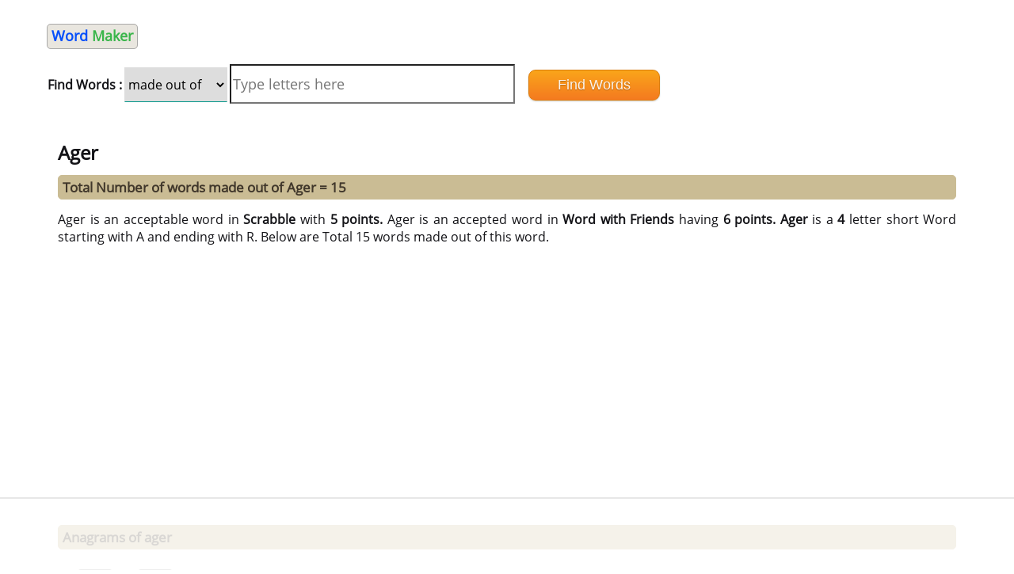

--- FILE ---
content_type: text/html; charset=UTF-8
request_url: https://wordmaker.info/how-many/ager.html
body_size: 2799
content:
<!DOCTYPE html><html lang="en"><head>
<!-- Google Tag Manager -->
<script type="0f0768e40f2fe94a583a79d4-text/javascript">(function(w,d,s,l,i){w[l]=w[l]||[];w[l].push({'gtm.start':
new Date().getTime(),event:'gtm.js'});var f=d.getElementsByTagName(s)[0],
j=d.createElement(s),dl=l!='dataLayer'?'&l='+l:'';j.async=true;j.src=
'https://www.googletagmanager.com/gtm.js?id='+i+dl;f.parentNode.insertBefore(j,f);
})(window,document,'script','dataLayer','GTM-WQGBGD2');</script>
<!-- End Google Tag Manager -->
<meta http-equiv="Content-Type" content="text/html; charset=utf-8" /><title>How many words can you make out of ager</title><meta name="description" content="Words made from ager. Anagrams of ager. Words made after you unscramble ager. " />
<link href="https://word-e5ec.kxcdn.com/style.css" media="screen" rel="stylesheet" type="text/css" /><meta http-equiv="X-UA-Compatible" content="IE=edge"><meta name="google" value="notranslate"><meta name="viewport" content="width=device-width, initial-scale=1"><link rel="icon" href="https://word-e5ec.kxcdn.com/favicon.ico" type="image/x-icon">
<style type="text/css"><!--.rosedale{display:none;}.adthrive-content{min-height:250px;}@media only screen and (min-width: 768px) {/* For desktop: */.adcls{width:600px;margin:auto;}}--></style><!--  Head Tag -->
<script type="0f0768e40f2fe94a583a79d4-text/javascript">
(function(w, d) {
  w.adthrive = w.adthrive || {}
  w.adthrive.cmd = w.adthrive.cmd || []
  w.adthrive.plugin = 'cam-manual'
  w.adthrive.host = 'ads.adthrive.com'

  const s = d.createElement('script')
  s.async = true
  s.referrerpolicy = 'no-referrer-when-downgrade'
  s.src = `https://${
    w.adthrive.host
  }/sites/63fe35d992ded63835429d12/ads.min.js?referrer=${w.encodeURIComponent(
    w.location.href
  )}&cb=${Math.floor(Math.random() * 100) + 1}`
  const n = d.getElementsByTagName('script')[0]
  n.parentNode.insertBefore(s, n)
})(window, document)
</script>
<!-- Manual Head Tag --></head><body>	<header><nav  style="margin-left:1em;"><div style="overflow-x:auto;"><b><a href="/"><font size="4" color="#054ffa">Word </font><font color="#39B54A" size="4">Maker</font></a></b> 
<table style="width:100%;"><tr><td><form action="" name="form1" method="post" autocomplete="off"><b>Find Words :</b><select  name="taskOption" class="w3-select"><option value="made" selected>made out of</option><option value="starting">starting with</option><option value="ending">Ending with</option><option value="containing">containing</option></select><input type="text" name="place" id="place" placeholder="Type letters here"/>&nbsp;   <input type="submit" name="starting" value="Find Words" class="wpcf7-submit9"/></form></td></tr></table></div></nav></header>	<div class="columnsContainer"><div class="leftColumn" style="text-align: justify;text-justify: inter-word;">
<h1>Ager</h1><h2> Total Number of words made out of Ager = 15 </h2>Ager is an acceptable word in <b>Scrabble</b> with <b>5 points. </b>Ager is an accepted word in <b>Word with Friends</b> having <b>6 points.</b> <b>Ager</b> is a <b>4</b> letter short Word starting with A and ending with R. Below are Total 15 words made out of this word.<div class="adcls"></div>
<h2>Anagrams of ager</h2><p>1). <a href='https://wordmaker.info/how-many/gear.html'>gear</a>    3). <a href='https://wordmaker.info/how-many/rage.html'>rage</a>    <h2>3 letter Words made out of ager</h2><p>1). <a href='https://wordmaker.info/how-many/erg.html'>erg</a>    2). <a href='https://wordmaker.info/how-many/era.html'>era</a>    3). <a href='https://wordmaker.info/how-many/rag.html'>rag</a>    4). <a href='https://wordmaker.info/how-many/ear.html'>ear</a>    5). <a href='https://wordmaker.info/how-many/are.html'>are</a>    6). <a href='https://wordmaker.info/how-many/age.html'>age</a>    7). <a href='https://wordmaker.info/how-many/reg.html'>reg</a>    <div style=" margin-top: 0px;">
</div>
<h2>2 letter Words made out of ager</h2><p>1). <a href='https://wordmaker.info/how-many/re.html'>re</a>    2). <a href='https://wordmaker.info/how-many/er.html'>er</a>    3). <a href='https://wordmaker.info/how-many/ar.html'>ar</a>    4). <a href='https://wordmaker.info/how-many/ag.html'>ag</a>    5). <a href='https://wordmaker.info/how-many/ae.html'>ae</a>    </h3><center><table>	<form action="../result.php" name="form1" method="post" autocomplete="off"><h2>Find Words which</h2><tr><td align="right"> <input pattern="[a-zA-Z]*" maxlength="6" type="text" name="istart" id="place" placeholder="Starts With" style="width:150px;"/></td>
<td align="left"> <input pattern="[a-zA-Z]*" maxlength="6" type="text" name="iend" id="place" placeholder="Ends With" style="width:150px;" /></td></tr>  <tr><td align="right"> <input pattern="[a-zA-Z]*" maxlength="6" type="text" name="icont" id="place" placeholder="Contains" style="width:150px;" /></td><td align="left"> <input pattern="[0-9]*" maxlength="2" type="text" name="ilen" id="place" placeholder="Length" style="width:150px;"/></td></tr> <tr><td align="right"><input name="firstname" type="text" id="firstname" class="rosedale"><input type="submit" name="starting" value="Find Words" class="wpcf7-submit9"/></td><td></td></tr></form></table></center>
<h2>Also see:- </h2><ol><li><a href='/starting-with/ager.html'>Words that start with Ager</a></li><li><a href='/ending-with/ager.html'>Words that end with Ager</a></li><li><a href='/containing/ager.html'>Words Containing Ager</a></li><li><a href='/letter-words/vowel-only.html'>Vowel only words</a></li><li><a href='/letter-words/consonant-only.html'>consonant only words</a></li><li><a href='/letter-words/7.html'>7 Letter words</a></li><li><a href='/words-with/j.html'>Words with J</a></li><li><a href='/words-with/z.html'>Words with Z</a></li><li><a href='/words-with/x.html'>Words with X</a></li><li><a href='/words-with/q.html'>Words with Q</a></li><li><a href='/scrabble-words-starting-with/q.html'>Words that start with Q</a></li><li><a href='/scrabble-words-starting-with/z.html'>Words that start with Z</a></li><li><a href='/scrabble-words-starting-with/f.html'>Words that start with F</a></li><li><a href='/scrabble-words-starting-with/x.html'>Words that start with X</a></li></ol><h2>Word Finder Tools</h2>
<ol><li><font size="2px"><a href="/unscramble-word-scrabble-finder.php">Scrabble finder</a></li><li><a href="/words-with-friends-finder.php">Words with friends finder</a></li><li><a href="/anagram-finder.php">Anagram Finder</a></li><li><a href="/crossword-solver.php">Crossword Solver</a></font></li></ol>
<h2>Words made from adding one letter in the Beginning of ager</h2><a href='https://wordmaker.info/how-many/cager.html'>cager</a> <a href='https://wordmaker.info/how-many/eager.html'>eager</a> <a href='https://wordmaker.info/how-many/gager.html'>gager</a> <a href='https://wordmaker.info/how-many/jager.html'>jager</a> <a href='https://wordmaker.info/how-many/lager.html'>lager</a> <a href='https://wordmaker.info/how-many/pager.html'>pager</a> <a href='https://wordmaker.info/how-many/sager.html'>sager</a> <a href='https://wordmaker.info/how-many/wager.html'>wager</a> <a href='https://wordmaker.info/how-many/yager.html'>yager</a> <h2>Words made from adding one letter at the End of ager</h2><a href='https://wordmaker.info/how-many/agers.html'>agers</a> <h2>Words made after changing First letter with any other letter in ager</h2><a href='https://wordmaker.info/how-many/eger.html'>eger</a> <h2>Words made after changing Last letter with any other letter in ager</h2><a href='https://wordmaker.info/how-many/aged.html'>aged</a> <a href='https://wordmaker.info/how-many/agee.html'>agee</a> <a href='https://wordmaker.info/how-many/ages.html'>ages</a> <div style="text-align:center;height:10px; padding: 5px;"></div><div style="text-align:center;margin-top: 5px; padding: 5px;"><section class="socialshares"><a class="social facebook" data-role="none" rel="nofollow" target="_blank" href="http://www.facebook.com/sharer/sharer.php?u=https://wordmaker.info/how-many/ager.html">f Share</a><a class="social twitter" data-role="none" rel="nofollow" target="_blank" href="https://twitter.com/intent/tweet?text=Words you can make out of ager;url=https://wordmaker.info/how-many/ager.html">Tweet</a></section></div></div><div align="center"><br><b>Note</b>: . Anagrams are meaningful words made after rearranging all the letters of the word.<br>Search More words for viewing how many words can be made out of them<br><b>Note</b>
There are 2 vowel letters and 2 consonant letters in the word ager. A is  1st, G is  7th, E is  5th, R is  18th,  Letter of Alphabet series. <small><br><br>Wordmaker is a website which tells you how many words you can make out of any given word in english language. we have tried our best to include every possible word combination of a given word. Its a good website for those who are looking for anagrams of a particular word. Anagrams are words made using each and every letter of the word and is of the same length as original english word. Most of the words meaning have also being provided to have a better understanding of the word. A cool tool for scrabble fans and english users, word maker is fastly becoming one of the most sought after english reference across the web.<br></small></div><br></div>
<!-- Google Tag Manager (noscript) -->
<noscript><iframe src="https://www.googletagmanager.com/ns.html?id=GTM-WQGBGD2"
height="0" width="0" style="display:none;visibility:hidden"></iframe></noscript>
<!-- End Google Tag Manager (noscript) -->
<script src="/cdn-cgi/scripts/7d0fa10a/cloudflare-static/rocket-loader.min.js" data-cf-settings="0f0768e40f2fe94a583a79d4-|49" defer></script></body></html>


--- FILE ---
content_type: text/css
request_url: https://word-e5ec.kxcdn.com/style.css
body_size: 1183
content:
@media screen{*,:after,:before{-moz-box-sizing:border-box;-webkit-box-sizing:border-box;box-sizing:border-box}body{margin:5px;font:16px/24px;font-family:'Open Sans',sans-serif;color:#141418;-webkit-font-smoothing:antialiased;-webkit-text-size-adjust:80%}@media only screen and (max-device-width:1000px){.columnsContainer,header{position:relative;margin-left:.1em;margin-right:0;margin-top:.5em}.leftColumn,header{border:0 solid #fff;padding:0}.leftColumn{margin-bottom:1em;margin-left:.1em}}@media screen and (min-width:1024px){.columnsContainer,header{position:relative;margin-left:2em;margin-right:2em;margin-top:1em}.leftColumn,header{border:0 solid #fff;padding:.25em;margin-left:2em}.leftColumn{margin-bottom:1em;margin-left:2em;margin-right:2em}}h1{font-size:1.5em!important;line-height:100%}h3{font-size:.9em!important;color:#000!important;font-family:'Open Sans',sans-serif!important;font-weight:400!important;line-height:1.8em!important;background:#cce8cc!important;padding:5px 5px 5px 10px!important;border-radius:6px!important}.wpcf7-submit9{display:inline-block;zoom:1;vertical-align:baseline;margin:0 2px;outline:0;cursor:pointer;text-align:center;text-decoration:none;font:18px/100% Arial,Helvetica,sans-serif;padding:.5em 2em .55em;text-shadow:0 1px 1px rgba(0,0,0,.3);-webkit-border-radius:.5em;-moz-border-radius:.5em;border-radius:.5em;-webkit-box-shadow:0 1px 2px rgba(0,0,0,.2);-moz-box-shadow:0 1px 2px rgba(0,0,0,.2);box-shadow:0 1px 2px rgba(0,0,0,.2);color:#fef4e9;border:1px solid #da7c0c;background:#f78d1d;background:-webkit-gradient(linear,left top,left bottom,from(#faa51a),to(#f47a20));background:-moz-linear-gradient(top,#faa51a,#f47a20);filter:progid: DXImageTransform.Microsoft.gradient(startColorstr='#faa51a', endColorstr='#f47a20')}.facebook,.google,.twitter{text-shadow:none}.wpcf7-submit9:hover{text-decoration:none;background:#f47c20;background:-webkit-gradient(linear,left top,left bottom,from(#f88e11),to(#f06015));background:-moz-linear-gradient(top,#f88e11,#f06015);filter:progid: DXImageTransform.Microsoft.gradient(startColorstr='#f88e11', endColorstr='#f06015')}.wpcf7-submit9:active{position:relative;top:1px;color:#fcd3a5;background:-webkit-gradient(linear,left top,left bottom,from(#f47a20),to(#faa51a));background:-moz-linear-gradient(top,#f47a20,#faa51a);filter:progid: DXImageTransform.Microsoft.gradient(startColorstr='#f47a20', endColorstr='#faa51a')}a:link{text-decoration:none;display:inline;background:#E9E6DF;padding:4px 5px;margin:0 2px;line-height:50px;white-space:nowrap;border-radius:5px;border:1px solid #A9A9A9}a:visited{color:#00e;border:1px solid #A9A9A9}a:hover{text-decoration:none;border:1px solid #00e}h2{margin-top:15px;background:#CABC94;color:#40372B;font-weight:700;font-size:17px;padding:3px 5px;border:1px solid #CABC94;border-radius:5px;-moz-border-radius:5px}.w3-select{margin:3px;padding:9px 0;width:130px;color:#000;border:1px solid transparent;border-bottom:1px solid #009688}input{-webkit-appearance:none;-moz-appearance:none;appearance:none}input,select{font-family:inherit;font-size:100%;max-width:20em;margin:3px}input[type=text]{width:90%;height:50px;margin:7px 7px 7px 0;-moz-box-sizing:border-box;-webkit-box-sizing:border-box;box-sizing:border-box;font-size:18px}input[type=text]:focus{background-color:#fff}.social{padding:5px;display:inline-block;margin:5px}.facebook{background-color:#304CB0!important;color:#FFF!important}.twitter{background-color:#DBF7F8!important;color:#2D6491!important}.google{background-color:#D33620!important;color:#FFF!important}}@font-face{font-family:'Open Sans';font-style:normal;font-weight:400;src:url(https://word-e5ec.kxcdn.com/fonts/open-sans-v15-cyrillic-regular.eot);src:local('Open Sans Regular'),local('OpenSans-Regular'),url(https://word-e5ec.kxcdn.com/fonts/open-sans-v15-cyrillic-regular.eot?#iefix) format('embedded-opentype'),url(https://word-e5ec.kxcdn.com/fonts/open-sans-v15-cyrillic-regular.woff2) format('woff2'),url(https://word-e5ec.kxcdn.com/fonts/open-sans-v15-cyrillic-regular.woff) format('woff'),url(https://word-e5ec.kxcdn.com/fonts/open-sans-v15-cyrillic-regular.ttf) format('truetype'),url(https://word-e5ec.kxcdn.com/fonts/open-sans-v15-cyrillic-regular.svg#OpenSans) format('svg');font-display: swap;}.respwm8{width:320px;height:100px}@media(min-width:500px){.respwm8{width:468px;height:60px}}@media(min-width:800px){.respwm8{width:728px;height:90px}}.rosedale{display:none;}

--- FILE ---
content_type: text/css
request_url: https://ads.adthrive.com/sites/63fe35d992ded63835429d12/ads.min.css
body_size: 526
content:
h3.adthrive-player-title {
    margin: 0px !important;
    background: transparent !important;
}

.adthrive-collapse-player {
border-bottom: 0px !important;
border-top: 0px !important;
margin-top: 16px;
}

body.adthrive-device-phone .adthrive-player-container.adthrive-collapse-player {
   width:100% !important;
}

body.adthrive-device-tablet .adthrive-player-container.adthrive-collapse-player {
   width:100% !important;
}

/* White Background For Mobile Sticky Video Player */
.adthrive-collapse-mobile-background {
background-color:white!important;
}
.adthrive-top-collapse-close > svg > * {
stroke: black;
font-family: sans-serif;
}

--- FILE ---
content_type: text/plain
request_url: https://rtb.openx.net/openrtbb/prebidjs
body_size: -84
content:
{"id":"a262cbf4-5e91-4fa7-a137-16756973d3d8","nbr":0}

--- FILE ---
content_type: text/plain; charset=utf-8
request_url: https://ads.adthrive.com/http-api/cv2
body_size: 4291
content:
{"om":["00xbjwwl","08g1ktii","0b0m8l4f","0c6w9f6z","0i2rwd3u","0sqpoyxt","0w7bnx4s","1011_302_56651686","1028_8564740","10868755","10ua7afe","11142692","11509227","1185:1609874403","1185:1609948187","1185:1610228583","11896988","11999803","12033826","12080937","1606221","1609874403","17_23391179","17_24344756","1986:605367469","1d7aiqz3","1j3von5r","1rss816r","1t5itjys","1wm6zgdp","1xohi1zo","2132:43435717","2132:43966172","2148/ddbd1c000b5f1eacbce85acd8d0f03c6","2249:649478941","2249:690657783","2307:0b0m8l4f","2307:1rss816r","2307:2hs3v22h","2307:31lg9k7l","2307:4b80jog8","2307:4ybbgsqx","2307:5a272wpw","2307:5sorne7m","2307:6uwa7y6y","2307:74z5vm6r","2307:92ec7l0k","2307:9z1qb24e","2307:a4yy53b1","2307:bqwujj8c","2307:c0giwiin","2307:e1xor4ap","2307:ea6ko3gj","2307:fvdjbmxp","2307:gqfv3hcp","2307:gzwq5f1l","2307:kdu7uj26","2307:oj70mowv","2307:ov7jhq4v","2307:psrn0dap","2307:sao4town","2307:sbevcwlu","2307:u94dq5jb","2307:uisjmxv3","2307:wzu732mr","2307:xe7etvhg","2307:yeyojdbc","2307:yp80np7c","2307:yydks6it","2307:zgfnr75h","2307:zlslqdg8","2409_25495_176_CR52092920","2409_25495_176_CR52092923","2409_25495_176_CR52092954","2409_25495_176_CR52092958","2409_25495_176_CR52092959","242366065","242668618","242697002","244p7drj","24sosk4w","25","25_oz31jrd0","25_yqh121js","2676:78402009","26m8vsua","2715_9888_262594","2715_9888_518119","2715_9888_534295","28347552","28347585","29257601","29414696","29414765","2h25q0qv","2hs3v22h","2q3vmwse","2qr68a4t","2tpv4ixi","2xiatofs","2yor97dj","308_123846","308_124137","32j56hnc","3335_25247_614104462","33429086","33639815","34534170","3490:CR52092919","3490:CR52092920","3490:CR52092923","3490:CR52092954","3490:CR52092958","3490:CR52092959","34eys5wu","35hah0vl","36159044","3658_106750_coy3a5w5","3658_106750_zgfnr75h","3658_151643_pqn44nv6","3658_151643_spv5lpyq","3658_151643_wfqgu54f","3658_15180_1j3von5r","3658_22070_24fdn8mz","3658_24429_5sorne7m","3658_245791_afgc6gyo","3658_582283_xe7etvhg","3658_592816_cdcl7eox","3658_87799_nmxltdif","37sp7nmq","3858:10475764","39_76_a6bee366-4e09-4c9c-b5d0-ca089a8c6a3e","3LMBEkP-wis","3_16_687690734","3f1lgait","3j5hqkjz","3jvjxjuw","3lvdqqri","3n588bx4","3nhww7ef","3oe9gaie","3pt7z2t1","3qdt93b0","3vo0wma0","3x0i061s","401ir3qy","43914059","44629254","46_12033826","47210038","47210056","47210413","47633464","4771_595322_1609976181","4771_74438_1610228583","480594","480948","480949","485027845327","48858734","49175728","49770","49771","49773","49789","49790","49791","49792","49793","49794","4g9gw599","4go6dobt","4qnvwkvg","4skh8t61","4u612wtl","4ybbgsqx","4zlgfp5p","50485085","51372397","51372434","51699649","518119","5226wt55","523_354_248D37F1-7A89-4371-B2AB-F4469EA9F2EF","523_354_34507D8F-702D-42E1-AB64-4BC16C9D7E66","523_354_6494BFAE-A2E2-4CEF-B33D-970FF3E5DFD7","523_354_660e5fec0c47f653c6684fd5","523_354_660e5fec0c47f653c6684fd8","523_354_68c8fb176dd55d7071cc899d","52626586","53832716","53832733","53v6aquw","54020815","54639987","54779847","54779856","54779878","5510:2tpv4ixi","5510:3lvdqqri","5510:92ec7l0k","5510:bqwujj8c","5510:e0iislez","5510:kz6zmwva","5510:m653hf8n","5510:x7zcs61n","5510:yydks6it","55116643","55116647","55221385","5532:672918103","55354666","55636662","55637015","55637022","55651740","55693391","55712936","55712989","55736227","55763523","55784908","557_409_213956","558_93_0sm4lr19","558_93_1xohi1zo","558_93_3xh2cwy9","558_93_5a272wpw","558_93_5nzbsyta","558_93_7xyuocoe","558_93_81zmkaso","558_93_bqwujj8c","558_93_c0giwiin","558_93_c2uhj817","558_93_coy3a5w5","558_93_dea7uaiq","558_93_dpjydwun","558_93_jmf0g92z","558_93_n3egwnq7","558_93_oril4wg7","558_93_oz31jrd0","558_93_p7291sdy","558_93_q2jn8yjx","558_93_s095vo10","558_93_xe7etvhg","558_93_yi6qlg3p","55965333","55hkabwq","56071098","56124957","56427447","56442093","56687061","56790193","56790204","5700:648470192","58240252","58853467","59740468","5989_28491_690164786","5a272wpw","5jksujcn","5jmt9rde","5nzbsyta","5q1j7zcu","5sorne7m","60200484","603485497","60358035","60879473","60884327","60899209","61083100","61174500","61287761","614105094","614105101","614105105","614105109","614106253","614106256","614106261","614106263","61442288","61444664","61537336","61539907","61742136","61854512","619765138","619765960","62086724","62086730","62130679","62134515","646618860","670747967","679857440","67zbk43m","680512441","680597458938","680682964","680969137","680970410","680_99480_614105094","680_99480_614105095","680_99480_614105101","680_99480_614105104","680_99480_614105105","680_99480_614105109","681827751","682214483","683572238","683738007","683738706","684493019","684503141","684503163","684503172","684503173","684503196","684503223","685765628","688061742","688070999","690164786","690_99485_1609976181","6horao0p","6nu2tlj3","6q5nlqeg","6uwa7y6y","7255_121665_catalina-73780","7255_121665_catalina-73781","7354_151700_78402076","7354_229128_75252170","7521085","75252168","7660383","770471985772","770558721809","770w0x5z","7736472","7736477","776553007609","776553072868","7829835","78402076","7948753","7951209","7960749","7963682","7964881","7981058","7981066","7995497","7995499","7995616","7996363","7b6qvjjs","7cvt3476","7kzekiwm","7xyuocoe","7z0zluw6","8003964","8007862","8016065","8024543","8027031","8027039","8029616","8029622","8029650","8029828","8029858","8031211","8031266","8031272","8034715","8035715","8035726","8037900","8039822","8039825","8039827","81zmkaso","8383338","83ar8q92","85165144","8ejyu69m","8n2o2k7c","8n6mtkhh","8w4klwi4","90rnmtsk","92ec7l0k","966jq7pi","9rhmvwur","9z1qb24e","9zl41y5m","afgc6gyo","b142b0q7","b1n47h9n","bbm27xu3","blvyb2qm","bqwujj8c","bqzqhtiz","c0giwiin","c2uhj817","catalina-73781","cbm40lzy","ccv61396","cdcl7eox","cgg64d54","ci74kuw1","cnzcv93o","coy3a5w5","cr-jwlnfw71ubwe","crfq76b7","cubkv9ne","d9nq1rfs","dd08i200","dnzs7cfr","dpjydwun","drd5h4jb","dzn3z50z","e0iislez","e7y4pz8x","ee6v10mo","euk4wmgj","f18cad75","f6onaxdy","fb91wr44","fc7sojn8","fgoukc3q","fjp0ceax","forn5dzh","frcxzvb5","fvdjbmxp","fxcpg5qg","g1xscgtl","geii5d1o","gi53o93k","gqfv3hcp","gukpwv8h","gxos99ov","gzwq5f1l","h7aqg53g","hgjcm495","hk2nsy6j","hy29a9ip","i43t86yi","ib1o62yz","icpx1lb4","ieb9ydza","ieqvd1hz","iqincpzy","j3anujhk","j58znidi","j7t5rpoi","jb75l2ds","jmf0g92z","k2rny5kz","kdwm0bkk","khrc9fv4","kqubcj8a","kyh5acca","kz6zmwva","l18z90sj","l2s786m6","l33shp9l","l80c7m11","lem9nvnv","lu0m1szw","lw5sgtem","lz2qtkhh","lzpqojf8","m3i0vxvt","m3jb38o7","m653hf8n","m6zv2ij3","maw83k27","mmix72kx","ms50j0oi","msuhwavi","mtm471mv","mw9467v4","n3egwnq7","n4je4eg2","n5dz5dfe","ngmgphsg","nic2dnd8","njg7dmwp","nojwsy65","o1hzvt20","o3ife8lq","oalei55o","ov7jhq4v","oz31jrd0","p7291sdy","p8pu5j57","paggellx","pagvt0pd","pheakudz","pqn44nv6","psrn0dap","pt0hw8fe","purncoqw","pxrewie1","pywaefiy","q2jn8yjx","q7tik9os","q85dff2a","qdtvoknj","qflrlai1","qs7tjg76","qvymc7o8","qwlgx26f","r762jrzq","ra0u0u4h","ra5lfoxj","rcoihog0","rggl1x89","rl3626yq","rvev53yp","s095vo10","s37ll62x","s80y6i99","s889gfki","s9yo75kc","sao4town","sbkk6qvv","shh8hb8h","sishbmsl","soliml4i","spv5lpyq","srpwp74n","ssa1k3s2","sxpxvflw","t9y1jxrl","tdobal9c","to5oucfr","tqeh8p1s","tyyh46x4","u3i8n6ef","u5p4xjy9","u94dq5jb","uisjmxv3","v945wwim","vc8qy7c6","ven7pu1c","vld3sd0g","vnsq2492","vtrsauyl","w3oyc5m5","wfqgu54f","wlcp7gew","wq5j4s9t","wru6n5f9","x7zcs61n","x9qfv337","xbdkpkvu","xe7etvhg","xfs99vfh","xgjdt26g","xh4d22vw","xlkrlre2","xlyonbq3","xuoyjzhn","xvutfla2","y04tcf4d","y0onrdk4","y3vzxxdj","y89szs78","y9fmmtub","y9hjr7xk","yeyojdbc","yi6qlg3p","yp80np7c","yqh121js","yvfud6kt","yydks6it","z2hauhwi","z65hue5p","ziox91q0","zvfjb0vm"],"pmp":[],"adomains":["1md.org","a4g.com","about.bugmd.com","acelauncher.com","adameve.com","adelion.com","adp3.net","advenuedsp.com","aibidauction.com","aibidsrv.com","akusoli.com","allofmpls.org","arkeero.net","ato.mx","avazutracking.net","avid-ad-server.com","avid-adserver.com","avidadserver.com","aztracking.net","bc-sys.com","bcc-ads.com","bidderrtb.com","bidscube.com","bizzclick.com","bkserving.com","bksn.se","brightmountainads.com","bucksense.io","bugmd.com","ca.iqos.com","capitaloneshopping.com","cdn.dsptr.com","clarifion.com","cotosen.com","cs.money","cwkuki.com","dallasnews.com","dcntr-ads.com","decenterads.com","derila-ergo.com","dhgate.com","dhs.gov","digitaladsystems.com","displate.com","doyour.bid","dspbox.io","envisionx.co","ezmob.com","fmlabsonline.com","g123.jp","g2trk.com","gadmobe.com","getbugmd.com","goodtoknowthis.com","gov.il","guard.io","hero-wars.com","holts.com","howto5.io","ice.gov","imprdom.com","justanswer.com","liverrenew.com","longhornsnuff.com","lovehoney.com","lowerjointpain.com","lymphsystemsupport.com","media-servers.net","medimops.de","miniretornaveis.com","mobuppsrtb.com","motionspots.com","mygrizzly.com","myrocky.ca","national-lottery.co.uk","nbliver360.com","ndc.ajillionmax.com","niutux.com","nordicspirit.co.uk","notify.nuviad.com","notify.oxonux.com","own-imp.vrtzads.com","paperela.com","parasiterelief.com","peta.org","pfm.ninja","pixel.metanetwork.mobi","pixel.valo.ai","plannedparenthood.org","plf1.net","plt7.com","pltfrm.click","printwithwave.co","privacymodeweb.com","rangeusa.com","readywind.com","reklambids.com","ri.psdwc.com","rtb-adeclipse.io","rtb-direct.com","rtb.adx1.com","rtb.kds.media","rtb.reklambid.com","rtb.reklamdsp.com","rtb.rklmstr.com","rtbadtrading.com","rtbsbengine.com","rtbtradein.com","saba.com.mx","securevid.co","servedby.revive-adserver.net","shift.com","smrt-view.com","swissklip.com","taboola.com","tel-aviv.gov.il","temu.com","theoceanac.com","track-bid.com","trackingintegral.com","trading-rtbg.com","trkbid.com","truthfinder.com","unoadsrv.com","usconcealedcarry.com","uuidksinc.net","vabilitytech.com","vashoot.com","vegogarden.com","viewtemplates.com","votervoice.net","vuse.com","waardex.com","wapstart.ru","wdc.go2trk.com","weareplannedparenthood.org","webtradingspot.com","xapads.com","xiaflex.com","yourchamilia.com"]}

--- FILE ---
content_type: text/plain
request_url: https://rtb.openx.net/openrtbb/prebidjs
body_size: -221
content:
{"id":"0e7580bd-d8b4-4596-b5cc-bc1c00663509","nbr":0}

--- FILE ---
content_type: text/plain; charset=UTF-8
request_url: https://at.teads.tv/fpc?analytics_tag_id=PUB_17002&tfpvi=&gdpr_consent=&gdpr_status=22&gdpr_reason=220&ccpa_consent=&sv=prebid-v1
body_size: 56
content:
ODhlZDdkNjgtOTcxMS00ZTRjLWFiMmItOTYzNGFhYmE0ZjM2Iy0yLTY=